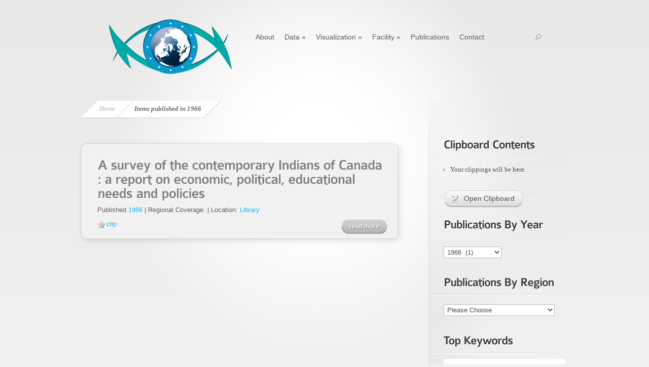

--- FILE ---
content_type: text/html; charset=UTF-8
request_url: https://circhob.ichr.ca/item-year/1966/
body_size: 12169
content:
<!--  -->
<!DOCTYPE html PUBLIC "-//W3C//DTD XHTML 1.0 Transitional//EN" "http://www.w3.org/TR/xhtml1/DTD/xhtml1-transitional.dtd">
<html xmlns="http://www.w3.org/1999/xhtml" lang="en-US">
<head profile="http://gmpg.org/xfn/11">
<meta name="google-site-verification" content="KsC6Qa3L7SKQRlzOupwXLLWcAdA0bLkkS3J4Kj6eZh8" />
<meta http-equiv="Content-Type" content="text/html; charset=UTF-8" />
<title>  Year  1966 | Circumpolar Health Observatory</title>

<link rel="stylesheet" href="https://circhob.ichr.ca/wp-content/themes/Nova/style.css" type="text/css" media="screen" />
<link rel="alternate" type="application/rss+xml" title="Circumpolar Health Observatory RSS Feed" href="https://circhob.ichr.ca/feed/" />
<link rel="alternate" type="application/atom+xml" title="Circumpolar Health Observatory Atom Feed" href="https://circhob.ichr.ca/feed/atom/" />
<link rel="pingback" href="https://circhob.ichr.ca/xmlrpc.php" />

<!--[if lt IE 7]>
	<link rel="stylesheet" type="text/css" href="https://circhob.ichr.ca/wp-content/themes/Nova/css/ie6style.css" />
	<script type="text/javascript" src="https://circhob.ichr.ca/wp-content/themes/Nova/js/DD_belatedPNG_0.0.8a-min.js"></script>
	<script type="text/javascript">DD_belatedPNG.fix('img#logo, span.menu_arrow, a#search img, #searchform, .featured-img span.overlay, #featured .video-slide, #featured a.join-today, div#controllers a, a.readmore span, #breadcrumbs-left, #breadcrumbs-right, #breadcrumbs-content, .span.overlay2, span.overlay, a.zoom-icon, a.more-icon');</script>
<![endif]-->
<!--[if IE 7]>
	<link rel="stylesheet" type="text/css" href="https://circhob.ichr.ca/wp-content/themes/Nova/css/ie7style.css" />
<![endif]-->
<!--[if IE 8]>
	<link rel="stylesheet" type="text/css" href="https://circhob.ichr.ca/wp-content/themes/Nova/css/ie8style.css" />
<![endif]-->

<script type="text/javascript">
	document.documentElement.className = 'js';
</script>

<meta name='robots' content='max-image-preview:large' />
<link rel='dns-prefetch' href='//ajax.googleapis.com' />
<link rel='dns-prefetch' href='//s.w.org' />
<link rel="alternate" type="application/rss+xml" title="Circumpolar Health Observatory &raquo; 1966 Year Feed" href="https://circhob.ichr.ca/item-year/1966/feed/" />
<script type="text/javascript">
window._wpemojiSettings = {"baseUrl":"https:\/\/s.w.org\/images\/core\/emoji\/13.1.0\/72x72\/","ext":".png","svgUrl":"https:\/\/s.w.org\/images\/core\/emoji\/13.1.0\/svg\/","svgExt":".svg","source":{"concatemoji":"https:\/\/circhob.ichr.ca\/wp-includes\/js\/wp-emoji-release.min.js?ver=5.9.10"}};
/*! This file is auto-generated */
!function(e,a,t){var n,r,o,i=a.createElement("canvas"),p=i.getContext&&i.getContext("2d");function s(e,t){var a=String.fromCharCode;p.clearRect(0,0,i.width,i.height),p.fillText(a.apply(this,e),0,0);e=i.toDataURL();return p.clearRect(0,0,i.width,i.height),p.fillText(a.apply(this,t),0,0),e===i.toDataURL()}function c(e){var t=a.createElement("script");t.src=e,t.defer=t.type="text/javascript",a.getElementsByTagName("head")[0].appendChild(t)}for(o=Array("flag","emoji"),t.supports={everything:!0,everythingExceptFlag:!0},r=0;r<o.length;r++)t.supports[o[r]]=function(e){if(!p||!p.fillText)return!1;switch(p.textBaseline="top",p.font="600 32px Arial",e){case"flag":return s([127987,65039,8205,9895,65039],[127987,65039,8203,9895,65039])?!1:!s([55356,56826,55356,56819],[55356,56826,8203,55356,56819])&&!s([55356,57332,56128,56423,56128,56418,56128,56421,56128,56430,56128,56423,56128,56447],[55356,57332,8203,56128,56423,8203,56128,56418,8203,56128,56421,8203,56128,56430,8203,56128,56423,8203,56128,56447]);case"emoji":return!s([10084,65039,8205,55357,56613],[10084,65039,8203,55357,56613])}return!1}(o[r]),t.supports.everything=t.supports.everything&&t.supports[o[r]],"flag"!==o[r]&&(t.supports.everythingExceptFlag=t.supports.everythingExceptFlag&&t.supports[o[r]]);t.supports.everythingExceptFlag=t.supports.everythingExceptFlag&&!t.supports.flag,t.DOMReady=!1,t.readyCallback=function(){t.DOMReady=!0},t.supports.everything||(n=function(){t.readyCallback()},a.addEventListener?(a.addEventListener("DOMContentLoaded",n,!1),e.addEventListener("load",n,!1)):(e.attachEvent("onload",n),a.attachEvent("onreadystatechange",function(){"complete"===a.readyState&&t.readyCallback()})),(n=t.source||{}).concatemoji?c(n.concatemoji):n.wpemoji&&n.twemoji&&(c(n.twemoji),c(n.wpemoji)))}(window,document,window._wpemojiSettings);
</script>
<meta content="Nova v.1.2" name="generator"/><style type="text/css">
img.wp-smiley,
img.emoji {
	display: inline !important;
	border: none !important;
	box-shadow: none !important;
	height: 1em !important;
	width: 1em !important;
	margin: 0 0.07em !important;
	vertical-align: -0.1em !important;
	background: none !important;
	padding: 0 !important;
}
</style>
	<link media="screen" type="text/css" href="https://circhob.ichr.ca/wp-content/themes/Nova/epanel/page_templates/js/fancybox/jquery.fancybox-1.2.6.css" rel="stylesheet" />
<link media="screen" type="text/css" href="https://circhob.ichr.ca/wp-content/themes/Nova/epanel/page_templates/page_templates.css" rel="stylesheet" />
	<style type="text/css">
	.wp-pagenavi{float:left !important; }
	</style>
  <link rel='stylesheet' id='rounded-tag-cloud-css'  href='https://circhob.ichr.ca/wp-content/plugins/rounded-tag-cloud/style.css?ver=1.0' type='text/css' media='all' />
<link rel='stylesheet' id='wp-block-library-css'  href='https://circhob.ichr.ca/wp-includes/css/dist/block-library/style.min.css?ver=5.9.10' type='text/css' media='all' />
<style id='global-styles-inline-css' type='text/css'>
body{--wp--preset--color--black: #000000;--wp--preset--color--cyan-bluish-gray: #abb8c3;--wp--preset--color--white: #ffffff;--wp--preset--color--pale-pink: #f78da7;--wp--preset--color--vivid-red: #cf2e2e;--wp--preset--color--luminous-vivid-orange: #ff6900;--wp--preset--color--luminous-vivid-amber: #fcb900;--wp--preset--color--light-green-cyan: #7bdcb5;--wp--preset--color--vivid-green-cyan: #00d084;--wp--preset--color--pale-cyan-blue: #8ed1fc;--wp--preset--color--vivid-cyan-blue: #0693e3;--wp--preset--color--vivid-purple: #9b51e0;--wp--preset--gradient--vivid-cyan-blue-to-vivid-purple: linear-gradient(135deg,rgba(6,147,227,1) 0%,rgb(155,81,224) 100%);--wp--preset--gradient--light-green-cyan-to-vivid-green-cyan: linear-gradient(135deg,rgb(122,220,180) 0%,rgb(0,208,130) 100%);--wp--preset--gradient--luminous-vivid-amber-to-luminous-vivid-orange: linear-gradient(135deg,rgba(252,185,0,1) 0%,rgba(255,105,0,1) 100%);--wp--preset--gradient--luminous-vivid-orange-to-vivid-red: linear-gradient(135deg,rgba(255,105,0,1) 0%,rgb(207,46,46) 100%);--wp--preset--gradient--very-light-gray-to-cyan-bluish-gray: linear-gradient(135deg,rgb(238,238,238) 0%,rgb(169,184,195) 100%);--wp--preset--gradient--cool-to-warm-spectrum: linear-gradient(135deg,rgb(74,234,220) 0%,rgb(151,120,209) 20%,rgb(207,42,186) 40%,rgb(238,44,130) 60%,rgb(251,105,98) 80%,rgb(254,248,76) 100%);--wp--preset--gradient--blush-light-purple: linear-gradient(135deg,rgb(255,206,236) 0%,rgb(152,150,240) 100%);--wp--preset--gradient--blush-bordeaux: linear-gradient(135deg,rgb(254,205,165) 0%,rgb(254,45,45) 50%,rgb(107,0,62) 100%);--wp--preset--gradient--luminous-dusk: linear-gradient(135deg,rgb(255,203,112) 0%,rgb(199,81,192) 50%,rgb(65,88,208) 100%);--wp--preset--gradient--pale-ocean: linear-gradient(135deg,rgb(255,245,203) 0%,rgb(182,227,212) 50%,rgb(51,167,181) 100%);--wp--preset--gradient--electric-grass: linear-gradient(135deg,rgb(202,248,128) 0%,rgb(113,206,126) 100%);--wp--preset--gradient--midnight: linear-gradient(135deg,rgb(2,3,129) 0%,rgb(40,116,252) 100%);--wp--preset--duotone--dark-grayscale: url('#wp-duotone-dark-grayscale');--wp--preset--duotone--grayscale: url('#wp-duotone-grayscale');--wp--preset--duotone--purple-yellow: url('#wp-duotone-purple-yellow');--wp--preset--duotone--blue-red: url('#wp-duotone-blue-red');--wp--preset--duotone--midnight: url('#wp-duotone-midnight');--wp--preset--duotone--magenta-yellow: url('#wp-duotone-magenta-yellow');--wp--preset--duotone--purple-green: url('#wp-duotone-purple-green');--wp--preset--duotone--blue-orange: url('#wp-duotone-blue-orange');--wp--preset--font-size--small: 13px;--wp--preset--font-size--medium: 20px;--wp--preset--font-size--large: 36px;--wp--preset--font-size--x-large: 42px;}.has-black-color{color: var(--wp--preset--color--black) !important;}.has-cyan-bluish-gray-color{color: var(--wp--preset--color--cyan-bluish-gray) !important;}.has-white-color{color: var(--wp--preset--color--white) !important;}.has-pale-pink-color{color: var(--wp--preset--color--pale-pink) !important;}.has-vivid-red-color{color: var(--wp--preset--color--vivid-red) !important;}.has-luminous-vivid-orange-color{color: var(--wp--preset--color--luminous-vivid-orange) !important;}.has-luminous-vivid-amber-color{color: var(--wp--preset--color--luminous-vivid-amber) !important;}.has-light-green-cyan-color{color: var(--wp--preset--color--light-green-cyan) !important;}.has-vivid-green-cyan-color{color: var(--wp--preset--color--vivid-green-cyan) !important;}.has-pale-cyan-blue-color{color: var(--wp--preset--color--pale-cyan-blue) !important;}.has-vivid-cyan-blue-color{color: var(--wp--preset--color--vivid-cyan-blue) !important;}.has-vivid-purple-color{color: var(--wp--preset--color--vivid-purple) !important;}.has-black-background-color{background-color: var(--wp--preset--color--black) !important;}.has-cyan-bluish-gray-background-color{background-color: var(--wp--preset--color--cyan-bluish-gray) !important;}.has-white-background-color{background-color: var(--wp--preset--color--white) !important;}.has-pale-pink-background-color{background-color: var(--wp--preset--color--pale-pink) !important;}.has-vivid-red-background-color{background-color: var(--wp--preset--color--vivid-red) !important;}.has-luminous-vivid-orange-background-color{background-color: var(--wp--preset--color--luminous-vivid-orange) !important;}.has-luminous-vivid-amber-background-color{background-color: var(--wp--preset--color--luminous-vivid-amber) !important;}.has-light-green-cyan-background-color{background-color: var(--wp--preset--color--light-green-cyan) !important;}.has-vivid-green-cyan-background-color{background-color: var(--wp--preset--color--vivid-green-cyan) !important;}.has-pale-cyan-blue-background-color{background-color: var(--wp--preset--color--pale-cyan-blue) !important;}.has-vivid-cyan-blue-background-color{background-color: var(--wp--preset--color--vivid-cyan-blue) !important;}.has-vivid-purple-background-color{background-color: var(--wp--preset--color--vivid-purple) !important;}.has-black-border-color{border-color: var(--wp--preset--color--black) !important;}.has-cyan-bluish-gray-border-color{border-color: var(--wp--preset--color--cyan-bluish-gray) !important;}.has-white-border-color{border-color: var(--wp--preset--color--white) !important;}.has-pale-pink-border-color{border-color: var(--wp--preset--color--pale-pink) !important;}.has-vivid-red-border-color{border-color: var(--wp--preset--color--vivid-red) !important;}.has-luminous-vivid-orange-border-color{border-color: var(--wp--preset--color--luminous-vivid-orange) !important;}.has-luminous-vivid-amber-border-color{border-color: var(--wp--preset--color--luminous-vivid-amber) !important;}.has-light-green-cyan-border-color{border-color: var(--wp--preset--color--light-green-cyan) !important;}.has-vivid-green-cyan-border-color{border-color: var(--wp--preset--color--vivid-green-cyan) !important;}.has-pale-cyan-blue-border-color{border-color: var(--wp--preset--color--pale-cyan-blue) !important;}.has-vivid-cyan-blue-border-color{border-color: var(--wp--preset--color--vivid-cyan-blue) !important;}.has-vivid-purple-border-color{border-color: var(--wp--preset--color--vivid-purple) !important;}.has-vivid-cyan-blue-to-vivid-purple-gradient-background{background: var(--wp--preset--gradient--vivid-cyan-blue-to-vivid-purple) !important;}.has-light-green-cyan-to-vivid-green-cyan-gradient-background{background: var(--wp--preset--gradient--light-green-cyan-to-vivid-green-cyan) !important;}.has-luminous-vivid-amber-to-luminous-vivid-orange-gradient-background{background: var(--wp--preset--gradient--luminous-vivid-amber-to-luminous-vivid-orange) !important;}.has-luminous-vivid-orange-to-vivid-red-gradient-background{background: var(--wp--preset--gradient--luminous-vivid-orange-to-vivid-red) !important;}.has-very-light-gray-to-cyan-bluish-gray-gradient-background{background: var(--wp--preset--gradient--very-light-gray-to-cyan-bluish-gray) !important;}.has-cool-to-warm-spectrum-gradient-background{background: var(--wp--preset--gradient--cool-to-warm-spectrum) !important;}.has-blush-light-purple-gradient-background{background: var(--wp--preset--gradient--blush-light-purple) !important;}.has-blush-bordeaux-gradient-background{background: var(--wp--preset--gradient--blush-bordeaux) !important;}.has-luminous-dusk-gradient-background{background: var(--wp--preset--gradient--luminous-dusk) !important;}.has-pale-ocean-gradient-background{background: var(--wp--preset--gradient--pale-ocean) !important;}.has-electric-grass-gradient-background{background: var(--wp--preset--gradient--electric-grass) !important;}.has-midnight-gradient-background{background: var(--wp--preset--gradient--midnight) !important;}.has-small-font-size{font-size: var(--wp--preset--font-size--small) !important;}.has-medium-font-size{font-size: var(--wp--preset--font-size--medium) !important;}.has-large-font-size{font-size: var(--wp--preset--font-size--large) !important;}.has-x-large-font-size{font-size: var(--wp--preset--font-size--x-large) !important;}
</style>
<link rel='stylesheet' id='shortcodesStyleSheets-css'  href='https://circhob.ichr.ca/wp-content/themes/Nova/epanel/shortcodes/shortcodes.css?ver=5.9.10' type='text/css' media='all' />
<link rel='stylesheet' id='wp-pagenavi-style-css'  href='https://circhob.ichr.ca/wp-content/plugins/wp-pagenavi-style/css/css3_black.css?ver=1.0' type='text/css' media='all' />
<link type="text/css" rel="stylesheet" href="https://circhob.ichr.ca/wp-content/plugins/wp-favorite-posts/wpfp.css" />
<script type='text/javascript' src='https://ajax.googleapis.com/ajax/libs/swfobject/2.2/swfobject.js?ver=2.2' id='swfobject-js'></script>
<script type='text/javascript' src='https://circhob.ichr.ca/wp-content/plugins/enable-jquery-migrate-helper/js/jquery/jquery-1.12.4-wp.js?ver=1.12.4-wp' id='jquery-core-js'></script>
<script type='text/javascript' src='https://circhob.ichr.ca/wp-content/plugins/enable-jquery-migrate-helper/js/jquery-migrate/jquery-migrate-1.4.1-wp.js?ver=1.4.1-wp' id='jquery-migrate-js'></script>
<script type='text/javascript' src='https://circhob.ichr.ca/wp-content/plugins/wp-favorite-posts/wpfp.js?ver=5.9.10' id='wp-favroite-posts-js'></script>

<script type="text/javascript" charset="utf-8">
	(function(){
		try {
			// Disabling SWFObject's Autohide feature
			if (typeof swfobject.switchOffAutoHideShow === "function") {
				swfobject.switchOffAutoHideShow();
			}
		} catch(e) {}
	})();
</script>
<link rel="https://api.w.org/" href="https://circhob.ichr.ca/wp-json/" /><link rel="EditURI" type="application/rsd+xml" title="RSD" href="https://circhob.ichr.ca/xmlrpc.php?rsd" />
<link rel="wlwmanifest" type="application/wlwmanifest+xml" href="https://circhob.ichr.ca/wp-includes/wlwmanifest.xml" /> 
<meta name="generator" content="WordPress 5.9.10" />
<link rel="stylesheet" href="https://circhob.ichr.ca/wp-content/plugins/multi-column-taxonomy-list/css/multi-column-taxonomy-link.css" type="text/css" />
	<style type="text/css">
	 .wp-pagenavi
	{
		font-size:12px !important;
	}
	</style>
	
</head>
<body class="archive tax-item-year term-333 chrome">
	<div id="center-highlight">
		<div id="header">
			<div class="container clearfix">
								<a href="https://circhob.ichr.ca">
										<img src="https://circhob.ichr.ca/wp-content/uploads/2011/01/logo1.png" alt="Nova Logo" id="logo"/>
				</a>
				
				<ul id="top-menu" class="nav"><li id="menu-item-30" class="menu-item menu-item-type-post_type menu-item-object-page menu-item-30"><a href="https://circhob.ichr.ca/about/">About</a></li>
<li id="menu-item-1081" class="menu-item menu-item-type-custom menu-item-object-custom menu-item-has-children menu-item-1081"><a href="#">Data</a>
<ul class="sub-menu">
	<li id="menu-item-27" class="menu-item menu-item-type-post_type menu-item-object-page menu-item-27"><a href="https://circhob.ichr.ca/datasets/">Datasets</a></li>
	<li id="menu-item-28" class="menu-item menu-item-type-post_type menu-item-object-page menu-item-28"><a href="https://circhob.ichr.ca/coverage-area/">Coverage Area</a></li>
	<li id="menu-item-29" class="menu-item menu-item-type-post_type menu-item-object-page menu-item-29"><a href="https://circhob.ichr.ca/datascope/">Data Scope</a></li>
	<li id="menu-item-25" class="menu-item menu-item-type-post_type menu-item-object-page menu-item-25"><a href="https://circhob.ichr.ca/sources/">Sources</a></li>
</ul>
</li>
<li id="menu-item-1077" class="menu-item menu-item-type-custom menu-item-object-custom menu-item-has-children menu-item-1077"><a href="#">Visualization</a>
<ul class="sub-menu">
	<li id="menu-item-1076" class="menu-item menu-item-type-post_type menu-item-object-page menu-item-1076"><a href="https://circhob.ichr.ca/visualizer-overview/">Visualizer Overview</a></li>
	<li id="menu-item-1026" class="menu-item menu-item-type-post_type menu-item-object-page menu-item-1026"><a href="https://circhob.ichr.ca/visualizer-i/">Visualizer Set I</a></li>
	<li id="menu-item-1025" class="menu-item menu-item-type-post_type menu-item-object-page menu-item-1025"><a href="https://circhob.ichr.ca/visualizer-ii/">Visualizer Set II</a></li>
	<li id="menu-item-1304" class="menu-item menu-item-type-post_type menu-item-object-page menu-item-1304"><a href="https://circhob.ichr.ca/visualizer-iii/">Visualizer Set III</a></li>
	<li id="menu-item-1070" class="menu-item menu-item-type-post_type menu-item-object-page menu-item-1070"><a href="https://circhob.ichr.ca/visualizer-help/">Visualizer Help</a></li>
	<li id="menu-item-1069" class="menu-item menu-item-type-post_type menu-item-object-page menu-item-1069"><a href="https://circhob.ichr.ca/about-statplanet/">About StatPlanet</a></li>
</ul>
</li>
<li id="menu-item-1078" class="menu-item menu-item-type-custom menu-item-object-custom menu-item-has-children menu-item-1078"><a href="#">Facility</a>
<ul class="sub-menu">
	<li id="menu-item-1028" class="menu-item menu-item-type-post_type menu-item-object-page menu-item-1028"><a href="https://circhob.ichr.ca/data-centre/">Data Centre</a></li>
	<li id="menu-item-948" class="menu-item menu-item-type-post_type menu-item-object-page menu-item-948"><a href="https://circhob.ichr.ca/research-library/">Research Library</a></li>
	<li id="menu-item-1119" class="menu-item menu-item-type-post_type menu-item-object-page menu-item-1119"><a href="https://circhob.ichr.ca/online-repository/">Online Repository</a></li>
	<li id="menu-item-1103" class="menu-item menu-item-type-post_type menu-item-object-page menu-item-1103"><a href="https://circhob.ichr.ca/health-news-statistics-wire/">Wire Service</a></li>
</ul>
</li>
<li id="menu-item-1120" class="menu-item menu-item-type-post_type menu-item-object-page menu-item-1120"><a href="https://circhob.ichr.ca/publications/">Publications</a></li>
<li id="menu-item-24" class="menu-item menu-item-type-post_type menu-item-object-page menu-item-24"><a href="https://circhob.ichr.ca/contact/">Contact</a></li>
</ul>								
				<div id="search-form">
					<a href="#" id="search"><img src="https://circhob.ichr.ca/wp-content/themes/Nova/images/search_btn.png" width="15" height="15" alt="Search" /></a>
					
					<form method="get" id="searchform" action="https://circhob.ichr.ca">
						<input type="text" value="search this site..." name="s" id="searchinput" />
					</form>
				</div> <!-- end #search-form -->
			</div> <!-- end .container -->
		</div> <!-- end #header -->
		
		
<div id="main-content">
	<div class="container clearfix">		
		<div id="entries-area">
			<div id="entries-area-inner">
				<div id="entries-area-content" class="clearfix">
					<div id="content-area">
						<div id="breadcrumbs">
	<div id="breadcrumbs-left"></div>
	<div id="breadcrumbs-content">
			
							<a href="https://circhob.ichr.ca">Home</a> <span class="raquo">&raquo;</span>
					
											Items published in 1966							
	</div> <!-- end #breadcrumbs-content -->
	<div id="breadcrumbs-right"></div>
</div> <!-- end #breadcrumbs -->

<div class="clear"></div>

 
	<p></p>
					
<!--						 -->						

													<div class="entry clearfix">
	
	<div class="et-box et-shadow">
		<div class="et-box-content">
			<h3 class="title"><a href="https://circhob.ichr.ca/item/asurveyofthecontemporaryindiansofcanadaareportoneconomicpoliticaleducationalneedsandpolicies/" title="Permanent Link to A survey of the contemporary Indians of Canada : a report on economic, political, educational needs and policies">A survey of the contemporary Indians of Canada : a report on economic, political, educational needs and policies</a></h3>

			<p>Published <a href="https://circhob.ichr.ca/item-year/1966/" rel="tag">1966</a> | Regional Coverage:  | Location: <a href="https://circhob.ichr.ca/item-location/library/" rel="tag">Library</a></p>

			<a class="readmore" href="https://circhob.ichr.ca/item/asurveyofthecontemporaryindiansofcanadaareportoneconomicpoliticaleducationalneedsandpolicies/"><span>read more</span></a>

			<p><span class='wpfp-span'><img src='https://circhob.ichr.ca/wp-content/plugins/wp-favorite-posts/img/star-grey.png' alt='Not Favorite' title='Not Favorite' class='wpfp-img' /><img src='https://circhob.ichr.ca/wp-content/plugins/wp-favorite-posts/img/loading.gif' alt='Loading' title='Loading' class='wpfp-hide wpfp-img' /><a class='wpfp-link' href='?wpfpaction=add&amp;postid=2239' title='clip' rel='nofollow'>clip</a></span></p>

		</div>

	</div>

</div> <!-- end .entry -->													<div class="clear"></div>			
																		</div> <!-- end #content-area -->
					
					<div id="sidebar">
	<div id="sidebar-bottom">
		<div id="sidebar-content">
			<div id="users-favorites" class="widget sidebar-block wpfp_users_favorites_widget_view"><h3 class="widgettitle">Clipboard Contents</h3><ul><li>Your clippings will be here.</li></ul></div> <!-- end .widget --><div id="text-3" class="widget sidebar-block widget_text">			<div class="textwidget"><div style="margin 10px auto;"><a href="/clipboard" class="icon-button paper-icon"><span class="et-icon"><span>Open Clipboard</span></span></a>
</div>
<h3 class="widgettitle">&nbsp;</h3></div>
		</div> <!-- end .widget --><div id="taxonomy-3" class="widget sidebar-block widget_taxonomy"><h3 class="widgettitle">Publications By Year</h3><select  name='item-year' id='widget-taxonomy-3-mfields_taxonomy_widget_dropdown_wrapper' class='postform' >
	<option value='-1'>Please Choose</option>
	<option class="level-0" value="https://circhob.ichr.ca/item-year/1928/">1928&nbsp;&nbsp;(1)</option>
	<option class="level-0" value="https://circhob.ichr.ca/item-year/1942/">1942&nbsp;&nbsp;(1)</option>
	<option class="level-0" value="https://circhob.ichr.ca/item-year/1945/">1945&nbsp;&nbsp;(1)</option>
	<option class="level-0" value="https://circhob.ichr.ca/item-year/1952/">1952&nbsp;&nbsp;(1)</option>
	<option class="level-0" value="https://circhob.ichr.ca/item-year/1964/">1964&nbsp;&nbsp;(4)</option>
	<option class="level-0" value="https://circhob.ichr.ca/item-year/1965/">1965&nbsp;&nbsp;(1)</option>
	<option selected="selected" class="level-0" value="https://circhob.ichr.ca/item-year/1966/">1966&nbsp;&nbsp;(1)</option>
	<option class="level-0" value="https://circhob.ichr.ca/item-year/1969/">1969&nbsp;&nbsp;(1)</option>
	<option class="level-0" value="https://circhob.ichr.ca/item-year/1970/">1970&nbsp;&nbsp;(5)</option>
	<option class="level-0" value="https://circhob.ichr.ca/item-year/1971/">1971&nbsp;&nbsp;(1)</option>
	<option class="level-0" value="https://circhob.ichr.ca/item-year/1972/">1972&nbsp;&nbsp;(2)</option>
	<option class="level-0" value="https://circhob.ichr.ca/item-year/1973/">1973&nbsp;&nbsp;(2)</option>
	<option class="level-0" value="https://circhob.ichr.ca/item-year/1974/">1974&nbsp;&nbsp;(3)</option>
	<option class="level-0" value="https://circhob.ichr.ca/item-year/1975/">1975&nbsp;&nbsp;(2)</option>
	<option class="level-0" value="https://circhob.ichr.ca/item-year/1976/">1976&nbsp;&nbsp;(1)</option>
	<option class="level-0" value="https://circhob.ichr.ca/item-year/1977/">1977&nbsp;&nbsp;(6)</option>
	<option class="level-0" value="https://circhob.ichr.ca/item-year/1978/">1978&nbsp;&nbsp;(2)</option>
	<option class="level-0" value="https://circhob.ichr.ca/item-year/1980/">1980&nbsp;&nbsp;(4)</option>
	<option class="level-0" value="https://circhob.ichr.ca/item-year/1981/">1981&nbsp;&nbsp;(3)</option>
	<option class="level-0" value="https://circhob.ichr.ca/item-year/1982/">1982&nbsp;&nbsp;(6)</option>
	<option class="level-0" value="https://circhob.ichr.ca/item-year/1983/">1983&nbsp;&nbsp;(4)</option>
	<option class="level-0" value="https://circhob.ichr.ca/item-year/1984/">1984&nbsp;&nbsp;(4)</option>
	<option class="level-0" value="https://circhob.ichr.ca/item-year/1985/">1985&nbsp;&nbsp;(5)</option>
	<option class="level-0" value="https://circhob.ichr.ca/item-year/1986/">1986&nbsp;&nbsp;(4)</option>
	<option class="level-0" value="https://circhob.ichr.ca/item-year/1987/">1987&nbsp;&nbsp;(11)</option>
	<option class="level-0" value="https://circhob.ichr.ca/item-year/1988/">1988&nbsp;&nbsp;(5)</option>
	<option class="level-0" value="https://circhob.ichr.ca/item-year/1989/">1989&nbsp;&nbsp;(7)</option>
	<option class="level-0" value="https://circhob.ichr.ca/item-year/1990/">1990&nbsp;&nbsp;(8)</option>
	<option class="level-0" value="https://circhob.ichr.ca/item-year/1991/">1991&nbsp;&nbsp;(9)</option>
	<option class="level-0" value="https://circhob.ichr.ca/item-year/1992/">1992&nbsp;&nbsp;(10)</option>
	<option class="level-0" value="https://circhob.ichr.ca/item-year/1993/">1993&nbsp;&nbsp;(8)</option>
	<option class="level-0" value="https://circhob.ichr.ca/item-year/1994/">1994&nbsp;&nbsp;(15)</option>
	<option class="level-0" value="https://circhob.ichr.ca/item-year/1995/">1995&nbsp;&nbsp;(5)</option>
	<option class="level-0" value="https://circhob.ichr.ca/item-year/1996/">1996&nbsp;&nbsp;(7)</option>
	<option class="level-0" value="https://circhob.ichr.ca/item-year/1997/">1997&nbsp;&nbsp;(7)</option>
	<option class="level-0" value="https://circhob.ichr.ca/item-year/1998/">1998&nbsp;&nbsp;(5)</option>
	<option class="level-0" value="https://circhob.ichr.ca/item-year/1999/">1999&nbsp;&nbsp;(7)</option>
	<option class="level-0" value="https://circhob.ichr.ca/item-year/2000/">2000&nbsp;&nbsp;(8)</option>
	<option class="level-0" value="https://circhob.ichr.ca/item-year/2001/">2001&nbsp;&nbsp;(18)</option>
	<option class="level-0" value="https://circhob.ichr.ca/item-year/2002/">2002&nbsp;&nbsp;(21)</option>
	<option class="level-0" value="https://circhob.ichr.ca/item-year/2003/">2003&nbsp;&nbsp;(19)</option>
	<option class="level-0" value="https://circhob.ichr.ca/item-year/2004/">2004&nbsp;&nbsp;(23)</option>
	<option class="level-0" value="https://circhob.ichr.ca/item-year/2005/">2005&nbsp;&nbsp;(23)</option>
	<option class="level-0" value="https://circhob.ichr.ca/item-year/2006/">2006&nbsp;&nbsp;(36)</option>
	<option class="level-0" value="https://circhob.ichr.ca/item-year/2007/">2007&nbsp;&nbsp;(33)</option>
	<option class="level-0" value="https://circhob.ichr.ca/item-year/2008/">2008&nbsp;&nbsp;(41)</option>
	<option class="level-0" value="https://circhob.ichr.ca/item-year/2009/">2009&nbsp;&nbsp;(52)</option>
	<option class="level-0" value="https://circhob.ichr.ca/item-year/2010/">2010&nbsp;&nbsp;(14)</option>
	<option class="level-0" value="https://circhob.ichr.ca/item-year/2011/">2011&nbsp;&nbsp;(4)</option>
	<option class="level-0" value="https://circhob.ichr.ca/item-year/2012/">2012&nbsp;&nbsp;(1)</option>
</select>
</div> <!-- end .widget --><div id="taxonomy-4" class="widget sidebar-block widget_taxonomy"><h3 class="widgettitle">Publications By Region</h3><select  name='item-region' id='widget-taxonomy-4-mfields_taxonomy_widget_dropdown_wrapper' class='postform' >
	<option value='-1'>Please Choose</option>
	<option class="level-0" value="https://circhob.ichr.ca/item-region/alaska/">Alaska&nbsp;&nbsp;(38)</option>
	<option class="level-0" value="https://circhob.ichr.ca/item-region/america/">America&nbsp;&nbsp;(4)</option>
	<option class="level-0" value="https://circhob.ichr.ca/item-region/americas/">Americas&nbsp;&nbsp;(2)</option>
	<option class="level-0" value="https://circhob.ichr.ca/item-region/antarctica/">Antarctica&nbsp;&nbsp;(2)</option>
	<option class="level-0" value="https://circhob.ichr.ca/item-region/arctic/">Arctic&nbsp;&nbsp;(21)</option>
	<option class="level-0" value="https://circhob.ichr.ca/item-region/asia/">Asia&nbsp;&nbsp;(1)</option>
	<option class="level-0" value="https://circhob.ichr.ca/item-region/australia/">Australia&nbsp;&nbsp;(2)</option>
	<option class="level-0" value="https://circhob.ichr.ca/item-region/baltic-region/">Baltic Region&nbsp;&nbsp;(1)</option>
	<option class="level-0" value="https://circhob.ichr.ca/item-region/baltic-sea/">Baltic Sea&nbsp;&nbsp;(1)</option>
	<option class="level-0" value="https://circhob.ichr.ca/item-region/british-columbia/">British Columbia&nbsp;&nbsp;(2)</option>
	<option class="level-0" value="https://circhob.ichr.ca/item-region/canada/">Canada&nbsp;&nbsp;(96)</option>
	<option class="level-0" value="https://circhob.ichr.ca/item-region/central-america/">Central America&nbsp;&nbsp;(1)</option>
	<option class="level-0" value="https://circhob.ichr.ca/item-region/central-america-west-indies/">Central America, West Indies&nbsp;&nbsp;(1)</option>
	<option class="level-0" value="https://circhob.ichr.ca/item-region/denmark/">Denmark&nbsp;&nbsp;(2)</option>
	<option class="level-0" value="https://circhob.ichr.ca/item-region/europe/">Europe&nbsp;&nbsp;(3)</option>
	<option class="level-0" value="https://circhob.ichr.ca/item-region/faroe-islands/">Faroe Islands&nbsp;&nbsp;(2)</option>
	<option class="level-0" value="https://circhob.ichr.ca/item-region/finland/">Finland&nbsp;&nbsp;(21)</option>
	<option class="level-0" value="https://circhob.ichr.ca/item-region/greenland/">Greenland&nbsp;&nbsp;(23)</option>
	<option class="level-0" value="https://circhob.ichr.ca/item-region/iceland/">Iceland&nbsp;&nbsp;(1)</option>
	<option class="level-0" value="https://circhob.ichr.ca/item-region/international/">International&nbsp;&nbsp;(9)</option>
	<option class="level-0" value="https://circhob.ichr.ca/item-region/latin-america/">Latin America&nbsp;&nbsp;(1)</option>
	<option class="level-0" value="https://circhob.ichr.ca/item-region/mexico/">Mexico&nbsp;&nbsp;(1)</option>
	<option class="level-0" value="https://circhob.ichr.ca/item-region/netherlands/">Netherlands&nbsp;&nbsp;(1)</option>
	<option class="level-0" value="https://circhob.ichr.ca/item-region/new-england/">New England&nbsp;&nbsp;(1)</option>
	<option class="level-0" value="https://circhob.ichr.ca/item-region/nordic-countries/">Nordic Countries&nbsp;&nbsp;(5)</option>
	<option class="level-0" value="https://circhob.ichr.ca/item-region/north/">North&nbsp;&nbsp;(1)</option>
	<option class="level-0" value="https://circhob.ichr.ca/item-region/north-america/">North America&nbsp;&nbsp;(20)</option>
	<option class="level-0" value="https://circhob.ichr.ca/item-region/northern-canada/">Northern Canada&nbsp;&nbsp;(12)</option>
	<option class="level-0" value="https://circhob.ichr.ca/item-region/northwest-territories/">Northwest Territories&nbsp;&nbsp;(16)</option>
	<option class="level-0" value="https://circhob.ichr.ca/item-region/norway/">Norway&nbsp;&nbsp;(14)</option>
	<option class="level-0" value="https://circhob.ichr.ca/item-region/nunavut/">Nunavut&nbsp;&nbsp;(15)</option>
	<option class="level-0" value="https://circhob.ichr.ca/item-region/ontario/">Ontario&nbsp;&nbsp;(1)</option>
	<option class="level-0" value="https://circhob.ichr.ca/item-region/ontario-quebec/">Ontario, Quebec&nbsp;&nbsp;(1)</option>
	<option class="level-0" value="https://circhob.ichr.ca/item-region/pacific-northwest/">Pacific Northwest&nbsp;&nbsp;(1)</option>
	<option class="level-0" value="https://circhob.ichr.ca/item-region/quebec/">Quebec&nbsp;&nbsp;(1)</option>
	<option class="level-0" value="https://circhob.ichr.ca/item-region/russia-alaska-siberia/">Russia, Alaska, Siberia&nbsp;&nbsp;(1)</option>
	<option class="level-0" value="https://circhob.ichr.ca/item-region/sami/">Sami&nbsp;&nbsp;(1)</option>
	<option class="level-0" value="https://circhob.ichr.ca/item-region/scotland/">Scotland&nbsp;&nbsp;(1)</option>
	<option class="level-0" value="https://circhob.ichr.ca/item-region/siberia/">Siberia&nbsp;&nbsp;(2)</option>
	<option class="level-0" value="https://circhob.ichr.ca/item-region/south-america/">South America&nbsp;&nbsp;(1)</option>
	<option class="level-0" value="https://circhob.ichr.ca/item-region/southeast-asia/">Southeast Asia&nbsp;&nbsp;(1)</option>
	<option class="level-0" value="https://circhob.ichr.ca/item-region/southwest/">Southwest&nbsp;&nbsp;(2)</option>
	<option class="level-0" value="https://circhob.ichr.ca/item-region/sweden/">Sweden&nbsp;&nbsp;(1)</option>
	<option class="level-0" value="https://circhob.ichr.ca/item-region/united-states/">United States&nbsp;&nbsp;(8)</option>
	<option class="level-0" value="https://circhob.ichr.ca/item-region/yukon/">Yukon&nbsp;&nbsp;(3)</option>
</select>
</div> <!-- end .widget --><div id="rounded-tag-cloud" class="widget sidebar-block rounded_tag_cloud_widget"><h3 class="widgettitle">Top Keywords</h3><div class="rtc-div"><a href="https://circhob.ichr.ca/tag/alaska/" class="tag-cloud-link tag-link-1084 tag-link-position-1" style="font-size: 6pt;">Alaska</a>
<a href="https://circhob.ichr.ca/tag/arctic/" class="tag-cloud-link tag-link-1092 tag-link-position-2" style="font-size: 6pt;">Arctic</a>
<a href="https://circhob.ichr.ca/tag/canada/" class="tag-cloud-link tag-link-1091 tag-link-position-3" style="font-size: 6pt;">Canada</a>
<a href="https://circhob.ichr.ca/tag/congresses/" class="tag-cloud-link tag-link-434 tag-link-position-4" style="font-size: 6pt;">Congresses</a>
<a href="https://circhob.ichr.ca/tag/epidemiology/" class="tag-cloud-link tag-link-259 tag-link-position-5" style="font-size: 6pt;">Epidemiology</a>
<a href="https://circhob.ichr.ca/tag/government-policy/" class="tag-cloud-link tag-link-127 tag-link-position-6" style="font-size: 6pt;">Government Policy</a>
<a href="https://circhob.ichr.ca/tag/greenland/" class="tag-cloud-link tag-link-1097 tag-link-position-7" style="font-size: 6pt;">Greenland</a>
<a href="https://circhob.ichr.ca/tag/health/" class="tag-cloud-link tag-link-131 tag-link-position-8" style="font-size: 6pt;">Health</a>
<a href="https://circhob.ichr.ca/tag/health-and-hygiene/" class="tag-cloud-link tag-link-116 tag-link-position-9" style="font-size: 6pt;">Health and Hygiene</a>
<a href="https://circhob.ichr.ca/tag/health-promotion/" class="tag-cloud-link tag-link-103 tag-link-position-10" style="font-size: 6pt;">Health Promotion</a>
<a href="https://circhob.ichr.ca/tag/health-status-indicators/" class="tag-cloud-link tag-link-128 tag-link-position-11" style="font-size: 6pt;">Health Status Indicators</a>
<a href="https://circhob.ichr.ca/tag/history/" class="tag-cloud-link tag-link-377 tag-link-position-12" style="font-size: 6pt;">History</a>
<a href="https://circhob.ichr.ca/tag/indigenous-peoples/" class="tag-cloud-link tag-link-1074 tag-link-position-13" style="font-size: 6pt;">Indigenous Peoples</a>
<a href="https://circhob.ichr.ca/tag/inuit/" class="tag-cloud-link tag-link-156 tag-link-position-14" style="font-size: 6pt;">Inuit</a>
<a href="https://circhob.ichr.ca/tag/medical-care/" class="tag-cloud-link tag-link-115 tag-link-position-15" style="font-size: 6pt;">Medical Care</a>
<a href="https://circhob.ichr.ca/tag/mortality/" class="tag-cloud-link tag-link-90 tag-link-position-16" style="font-size: 6pt;">Mortality</a>
<a href="https://circhob.ichr.ca/tag/north-america/" class="tag-cloud-link tag-link-1101 tag-link-position-17" style="font-size: 6pt;">North America</a>
<a href="https://circhob.ichr.ca/tag/northern/" class="tag-cloud-link tag-link-467 tag-link-position-18" style="font-size: 6pt;">Northern</a>
<a href="https://circhob.ichr.ca/tag/northwest-territories/" class="tag-cloud-link tag-link-1080 tag-link-position-19" style="font-size: 6pt;">Northwest Territories</a>
<a href="https://circhob.ichr.ca/tag/nunavut/" class="tag-cloud-link tag-link-1076 tag-link-position-20" style="font-size: 6pt;">Nunavut</a>
<a href="https://circhob.ichr.ca/tag/nutrition/" class="tag-cloud-link tag-link-105 tag-link-position-21" style="font-size: 6pt;">Nutrition</a>
<a href="https://circhob.ichr.ca/tag/polar-commission/" class="tag-cloud-link tag-link-151 tag-link-position-22" style="font-size: 6pt;">Polar Commission</a>
<a href="https://circhob.ichr.ca/tag/prevention/" class="tag-cloud-link tag-link-204 tag-link-position-23" style="font-size: 6pt;">Prevention</a>
<a href="https://circhob.ichr.ca/tag/public-health/" class="tag-cloud-link tag-link-96 tag-link-position-24" style="font-size: 6pt;">Public Health</a>
<a href="https://circhob.ichr.ca/tag/research/" class="tag-cloud-link tag-link-142 tag-link-position-25" style="font-size: 6pt;">Research</a>
<a href="https://circhob.ichr.ca/tag/service-delivery/" class="tag-cloud-link tag-link-300 tag-link-position-26" style="font-size: 6pt;">Service Delivery</a>
<a href="https://circhob.ichr.ca/tag/social-conditions/" class="tag-cloud-link tag-link-279 tag-link-position-27" style="font-size: 6pt;">Social Conditions</a>
<a href="https://circhob.ichr.ca/tag/statistics/" class="tag-cloud-link tag-link-79 tag-link-position-28" style="font-size: 6pt;">Statistics</a>
<a href="https://circhob.ichr.ca/tag/united-states/" class="tag-cloud-link tag-link-1082 tag-link-position-29" style="font-size: 6pt;">United States</a>
<a href="https://circhob.ichr.ca/tag/vital-statistics/" class="tag-cloud-link tag-link-91 tag-link-position-30" style="font-size: 6pt;">Vital Statistics</a></div></div> <!-- end .widget -->		</div> <!-- end #sidebar-content -->
	</div> <!-- end #sidebar-bottom -->
</div> <!-- end #sidebar -->				</div> <!-- end #entries-area-content -->
			</div> <!-- end #entries-area-inner -->
		</div> <!-- end #entries-area -->
	</div> <!-- end .container -->
</div> <!-- end #main-content -->
		
					<div id="footer-widgets">
				<div class="container">
					<div id="widgets-wrapper" class="clearfix">
						<div id="rss-3" class="widget sidebar-block widget_rss"><h3 class="widgettitle"><a class="rsswidget rss-widget-feed" href="http://ichr.ca/feed"><img class="rss-widget-icon" style="border:0" width="14" height="14" src="https://circhob.ichr.ca/wp-includes/images/rss.png" alt="RSS" loading="lazy" /></a> <a class="rsswidget rss-widget-title" href="https://www.ichr.ca">ICHR Feed</a></h3><ul><li><a class='rsswidget' href='https://www.ichr.ca/2026/01/project-grant-administrator/'>Job Opportunity: Project &amp; Grant Administrator (Open)</a></li><li><a class='rsswidget' href='https://www.ichr.ca/2025/12/participants-wanted-experiences-of-indigenous-patients-utilizing-the-emergency-department/'>Seeking Participants: Experiences of Indigenous Patients Utilizing the Emergency Department</a></li><li><a class='rsswidget' href='https://www.ichr.ca/2025/10/funding-opportunity-nt-neihr-community-project-fund/'>Funding Opportunity: NT NEIHR Community Project Fund</a></li><li><a class='rsswidget' href='https://www.ichr.ca/2025/07/nt-neihr-coordinator/'>NT NEIHR Job Opportunity: Project Coordinator (Closed)</a></li></ul></div> <!-- end .widget --><div id="rss-4" class="widget sidebar-block widget_rss"><h3 class="widgettitle"><a class="rsswidget rss-widget-feed" href="http://dl1.yukoncollege.yk.ca/agraham/xml/rss.xml"><img class="rss-widget-icon" style="border:0" width="14" height="14" src="https://circhob.ichr.ca/wp-includes/images/rss.png" alt="RSS" loading="lazy" /></a> <a class="rsswidget rss-widget-title" href="">Circumpolar News Feed</a></h3></div> <!-- end .widget --><div id="meta-3" class="widget sidebar-block widget_meta"><h3 class="widgettitle">Meta</h3>
		<ul>
						<li><a href="https://circhob.ichr.ca/wp-login.php">Log in</a></li>
			<li><a href="https://circhob.ichr.ca/feed/">Entries feed</a></li>
			<li><a href="https://circhob.ichr.ca/comments/feed/">Comments feed</a></li>

			<li><a href="https://wordpress.org/">WordPress.org</a></li>
		</ul>

		</div> <!-- end .widget -->					</div> <!-- end #widgets-wrapper -->
				</div> <!-- end .container -->
			</div> <!-- end #footer-widgets -->
				
		<div id="footer">
			<div class="container clearfix">
				
				<p class="copyright">
					<div style="float:right;">
					<a href="http://ichr.ca/" target="_blank"><img height="15" width="80" alt="ichr.ca" style="padding:5px 5px;" src="http://circumpolarhealth.org/shared/button-ichr.png"></a>
<a href="http://wordpress.org/" target="_blank"><img height="15" width="80" alt="wordpress.org" style="padding:5px 5px;" src="http://circumpolarhealth.org/shared/button-wordpress.png"></a>
<a href="http://elegantthemes.com/" target="_blank"><img height="15" width="80" alt="elegantthemes.com" style="padding:5px 5px;" src="http://circumpolarhealth.org/shared/button-elegantthemes.png"></a>
<a href="hhttp://www.hostpapa.ca/hostpapa-is-green/" target="_blank"><img height="15" width="80" alt="green hosting" style="padding:5px 5px;" src="http://circumpolarhealth.org/shared/button-greenhost.png"></a>
<a href="http://opensource.org/" target="_blank"><img height="15" width="80" alt="open source" style="padding:5px 5px;" src="http://circumpolarhealth.org/shared/button-opensource.png"></a>
					</div>

					&copy; 2010-2012 Circumpolar Health Observatory. All rights reserved.</p>
			</div> <!-- end .container -->	
		</div> <!-- end #footer -->	
	</div> <!-- end #center-highlight-->
	
		<script src="https://circhob.ichr.ca/wp-content/themes/Nova/js/cufon-yui.js" type="text/javascript"></script>
	<script src="https://circhob.ichr.ca/wp-content/themes/Nova/js/Colaborate-Thin_400-Colaborate-Medium_400.font.js" type="text/javascript"></script>
	<script type="text/javascript">
				Cufon.set('fontFamily', 'Colaborate-Thin');
		Cufon.replace('#featured h2.title, #featured .description p, #entries-area h4, #entries-area h5, #entries-area h6',{textShadow:'1px 1px 1px #fff'})('ul#main-tabs span, span.fn')('.tab-slide h3.title, #footer-widgets h3',{textShadow:'1px 1px 1px #fff'});
		
		Cufon.set('fontFamily', 'Colaborate-Medium');
		Cufon.replace('#featured h2.title span, #featured .description p span, #entries-area h1, #entries-area h2, #entries-area h3',{textShadow:'1px 1px 1px #fff'})('.tab-slide h3.title span',{textShadow:'1px 1px 1px #fff'});
	</script>
	
	<script type="text/javascript" src="https://circhob.ichr.ca/wp-content/themes/Nova/js/jquery.cycle.all.min.js"></script> 
	<script type="text/javascript" src="https://circhob.ichr.ca/wp-content/themes/Nova/js/jquery.easing.1.3.js"></script>	
	<script type="text/javascript" src="https://circhob.ichr.ca/wp-content/themes/Nova/js/superfish.js"></script>
			
	<script type="text/javascript">
	//<![CDATA[
		jQuery.noConflict();
		
		var sf = jQuery.fn.superfish,
			is_ie = jQuery.browser.msie;
		
		jQuery.fn.hideSuperfishUl = function(){
			var o = sf.op,
				not = (o.retainPath===true) ? o.$path : '';
			o.retainPath = false;
			var $ul = jQuery(['li.',o.hoverClass].join(''),this).add(this).not(not).removeClass(o.hoverClass)
					.find('>ul').animate({opacity:'hide',height:'hide'},200);
			o.onHide.call($ul);
			return this;
		}
		
		var $top_menu = jQuery('ul.nav');
				
		$top_menu.superfish({ 
			delay:       200,                            // one second delay on mouseout 
			animation:   {opacity:'show',height:'show'},  // fade-in and slide-down animation 
			speed:       200,                          // faster animation speed 
			autoArrows:  true,                           // disable generation of arrow mark-up 
			dropShadows: false,                            // disable drop shadows
			onBeforeShow: function() {
				if ( this.parent('li').css('background-image') === 'none' ) {
					if (!is_ie)
						this.parent('li').find('>a').fadeTo('fast',.5).siblings('span.menu_arrow').stop(true, true).animate( {opacity:'show', top:'-5px'}, 400);
					else 
						this.parent('li').find('>a').siblings('span.menu_arrow').stop(true, true).animate( {opacity:'show', top:'-5px'}, 400);
				}
			},
			onHide: function() {
				if (!is_ie)
					this.parent('li').find('>a').fadeTo('fast',1).siblings('span.menu_arrow').stop(true, true).animate( {opacity:'hide', top:'-15px'}, 400);
				else
					this.parent('li').find('>a').siblings('span.menu_arrow').stop(true, true).animate( {opacity:'hide', top:'-15px'}, 400);
			}
		});
				
		$top_menu.find('> li > ul').parent('li').addClass('sf-ul');
		
		$top_menu.find('> li').each(function(index,domEle) {
			$li = jQuery(domEle);
			if ($li.css('background-image') === 'none')
				$li.append('<span class="menu_arrow"></span>');
		}).find('> ul').prepend('<span class="menu_top_arrow"><span>');
		
		var menu_arrow = 'span.menu_arrow';
				
		$top_menu.find('>li:not(.sf-ul) > a').hover(function(){
			if ( jQuery(this).parent('li').css('background-image') === 'none' ) {
				if (!is_ie) 
					jQuery(this).fadeTo('fast',.5).siblings('span.menu_arrow').stop(true, true).animate( {opacity:'show', top:'-5px'}, 400);
				else
					jQuery(this).siblings('span.menu_arrow').stop(true, true).animate( {opacity:'show', top:'-5px'}, 400);
			}
		},function(){
			if (!is_ie) 
				jQuery(this).fadeTo('fast',1).siblings('span.menu_arrow').stop(true, true).animate( {opacity:'hide', top:'-15px'}, 400);
			else
				jQuery(this).siblings('span.menu_arrow').stop(true, true).animate( {opacity:'hide', top:'-15px'}, 400);
		});
		
		if (!is_ie) {
			$top_menu.find('li ul a').hover(function(){
				jQuery(this).fadeTo('fast',.5);
			},function(){
				jQuery(this).fadeTo('fast',1);
			});
		}
		
		var $searchform = jQuery('#searchform');
		
		jQuery('#header a#search').toggle(
			function () { $searchform.animate( {opacity:'toggle', left:'-220px'}, 500); },
			function () { $searchform.animate( {opacity:'toggle', left:'-230px'}, 500); }
		);
		
		et_search_bar();
		
		var $featured_content = jQuery('#featured_content'),
			$service_tabs = jQuery('#services'),
			$home_tabs = jQuery("ul#main-tabs");
		
		if ($featured_content.length) {
			$featured_content.cycle({
				timeout: 7000,			
				speed: 500,
				cleartypeNoBg: true,
				cleartype: true, 
				pager: 'div#controllers',
				fx: 'fade',
				pause: 1});
		}
		
		et_service_tabs($service_tabs);		
			
		var $footer_widget = jQuery("#footer-widgets .widget");
		
		if (!($footer_widget.length == 0)) {
			$footer_widget.each(function (index, domEle) {
				// domEle == this
				if ((index+1)%4 == 0) jQuery(domEle).addClass("last").after("<div class='clear'></div>");
			});
		}
		
		<!---- Search Bar Improvements ---->
		function et_search_bar(){
			var $searchform = jQuery('#header div#search-form'),
				$searchinput = $searchform.find("input#searchinput"),
				searchvalue = $searchinput.val();
				
			$searchinput.focus(function(){
				if (jQuery(this).val() === searchvalue) jQuery(this).val("");
			}).blur(function(){
				if (jQuery(this).val() === "") jQuery(this).val(searchvalue);
			});
		};		
		
		<!---- Service Tabs ---->
		function et_service_tabs($service_tabs){
			var active_tabstate = 'ui-state-active',
			active_tab = 0,
			$service_div = $service_tabs.find('>div').hide(),
			$service_li = $service_tabs.find('>ul>li');
		
			$service_div.filter(':first').show();
			$service_li.filter(':first').addClass(active_tabstate);
					
			$service_li.find('a').click(function(){
				var $a = jQuery(this),
					next_tab = $a.parent('li').prevAll().length,
					next_tab_height = $service_tabs.find('>div').eq(next_tab).outerHeight();
				
				if ( next_tab != active_tab ) {
					$service_tabs.css({height:next_tab_height});
					$service_div.filter(':visible')
						.animate( {opacity: 'hide'},500, function(){
							jQuery(this).parent().find('>div').eq(next_tab).animate( {opacity: 'show'},500 );
						} )
						//.end()
						//.eq(next_tab)
						//.animate( {opacity: 'show'},500 )
						;
					$service_li.removeClass(active_tabstate).filter(':eq('+next_tab+')').addClass(active_tabstate);
					active_tab = next_tab;
				}
				
				return false;
			}).hover(function(){
				if ( !jQuery(this).parent('li').hasClass(active_tabstate) && !is_ie ) jQuery(this).fadeTo('slow',.7);
			}, function(){
				if (!is_ie) jQuery(this).fadeTo('slow',1);
			});
		}
		
		var maintabswidth = $home_tabs.width();
		var maintabsleft = Math.round((960 - maintabswidth) / 2);
		if ( maintabswidth < 960 ) $home_tabs.css('left',maintabsleft);
		
		jQuery('.js #featured .container').css('visibility','visible');
		jQuery('.js #featured').css('background','none');
		
				 
		window.setInterval( function() {Cufon.refresh('#main-tabs a');}, 100 ); 
		 
		Cufon.now();
	//]]>	
	</script>
		<script type='text/javascript'>
	/* <![CDATA[ */
	
	<!---- et_switcher plugin v2 ---->
	(function($)
	{
		$.fn.et_shortcodes_switcher = function(options)
		{
			var defaults =
			{
			   slides: '>div',
			   activeClass: 'active',
			   linksNav: '',
			   findParent: true, //use parent elements to define active states
			   lengthElement: 'li', //parent element, used only if findParent is set to true
			   useArrows: false,
			   arrowLeft: 'a#prev-arrow',
			   arrowRight: 'a#next-arrow',
			   auto: false,
			   autoSpeed: 5000,
			   slidePadding: '',
			   pauseOnHover: true,
			   fx: 'fade',
			   sliderType: ''
			};

			var options = $.extend(defaults, options);

			return this.each(function()
			{
								
				var slidesContainer = jQuery(this).parent().css('position','relative'),
					$slides = jQuery(this).css({'overflow':'hidden','position':'relative'}),
					$slide = $slides.find(options.slides).css({'opacity':'1','position':'absolute','top':'0px','left':'0px','display':'none'}),
					slidesNum = $slide.length,
					zIndex = slidesNum,
					currentPosition = 1,
					slideHeight = 0,
					$activeSlide,
					$nextSlide;
				
				if (options.fx === 'slide') {
					$slide.css({'opacity':'0','position':'absolute','top':'0px','left':'0px','display':'block'});
				} else {
					$slide.filter(':first').css({'display':'block'});
				}
				
				if (options.slidePadding != '') $slide.css('padding',options.slidePadding);
				
				$slide.each(function(){
					jQuery(this).css('z-index',zIndex).addClass('clearfix');
					if (options.fx === 'slide') zIndex--;
					
					slideH = jQuery(this).innerHeight();
					if (slideH > slideHeight) slideHeight = slideH;
				});
				$slides.css('height', slideHeight);
				$slides.css('width', $slides.width());
								
				var slideWidth = $slide.width(),
					slideOuterWidth = $slide.outerWidth();
				
				$slide.css('width',slideWidth);
				
				$slide.filter(':first').css('opacity','1');
				
				if (options.sliderType != '') {
					if (options.sliderType === 'images') {
						controllersHtml = '<div class="controllers-wrapper"><div class="controllers"><a href="#" class="left-arrow">Previous</a>';
						for ($i=1; $i<=slidesNum; $i++) {
							controllersHtml += '<a class="switch" href="#">'+$i+'</a>';
						}
						controllersHtml += '<a href="#" class="right-arrow">Next</a></div><div class="controllers-right"></div></div>';		
						$controllersWrap = jQuery(controllersHtml).prependTo($slides.parent());
					}
					
					var etimage_width = $slide.width();
		
					slidesContainer.css({'width':etimage_width});
					$slides.css({'width':etimage_width});
					
					if (options.sliderType === 'images') {
						slidesContainer.css({'height':$slide.height()});
						$slides.css({'height':$slide.height()});
						
						var controllers_width = $controllersWrap.width(),
						leftPosition = Math.round((etimage_width - controllers_width) / 2);
					
						$controllersWrap.css({left: leftPosition});
					}	
				}
				
				
				if (options.linksNav != '') {
					var linkSwitcher = jQuery(options.linksNav);
					
					var linkSwitcherTab = '';
					if (options.findParent) linkSwitcherTab = linkSwitcher.parent();
					else linkSwitcherTab = linkSwitcher;
					
					if (!linkSwitcherTab.filter('.active').length) linkSwitcherTab.filter(':first').addClass('active');
									
					linkSwitcher.click(function(){
						
						var targetElement;

						if (options.findParent) targetElement = jQuery(this).parent();
						else targetElement = jQuery(this);
						
						var orderNum = targetElement.prevAll(options.lengthElement).length+1;
						
						if (orderNum > currentPosition) gotoSlide(orderNum, 1);
						else gotoSlide(orderNum, -1); 
						
						return false;
					});
				}
				
				
				if (options.useArrows) {
					var $right_arrow = jQuery(options.arrowRight),
						$left_arrow = jQuery(options.arrowLeft);
										
					$right_arrow.click(function(){				
						if (currentPosition === slidesNum) 
							gotoSlide(1,1);
						else 
							gotoSlide(currentPosition+1),1;
						
						if (options.linksNav != '') changeTab();
												
						return false;
					});
					
					$left_arrow.click(function(){
						if (currentPosition === 1)
							gotoSlide(slidesNum,-1);
						else 
							gotoSlide(currentPosition-1,-1);
						
						if (options.linksNav != '') changeTab();
						
						return false;
					});
					
				}
				
								
				function changeTab(){
					if (linkSwitcherTab != '') { 
						linkSwitcherTab.siblings().removeClass('active');
						linkSwitcherTab.filter(':eq('+(currentPosition-1)+')').addClass('active');
					}
				}
				
				function gotoSlide(slideNumber,dir){
					if ($slide.filter(':animated').length) return;
				
					$slide.css('opacity','0');
																		
					$activeSlide = $slide.filter(':eq('+(currentPosition-1)+')').css('opacity','1');
									
					if (currentPosition === slideNumber) return;
									
					$nextSlide = $slide.filter(':eq('+(slideNumber-1)+')').css('opacity','1');
									
					if ((currentPosition > slideNumber || currentPosition === 1) && (dir === -1)) {
						if (options.fx === 'slide') slideBack(500);
						if (options.fx === 'fade') slideFade(500);
					} else {
						if (options.fx === 'slide') slideForward(500);
						if (options.fx === 'fade') slideFade(500);
					}
					
					currentPosition = $nextSlide.prevAll().length + 1;
					
					if (options.linksNav != '') changeTab();
					
					if (typeof interval != 'undefined' && options.auto) {
						clearInterval(interval);
						auto_rotate();
					}
										
					return false;
				}
				
				
				if (options.auto) {
					auto_rotate();
					var pauseSlider = false;
				}
				
				if (options.pauseOnHover) { 				
					slidesContainer.hover(function(){
						pauseSlider = true;
					},function(){
						pauseSlider = false;
					});
				}
				
				function auto_rotate(){
					
					interval = setInterval(function(){
						if (!pauseSlider) { 
							if (currentPosition === slidesNum) 
								gotoSlide(1,1);
							else 
								gotoSlide(currentPosition+1),1;
							
							if (options.linksNav != '') changeTab();
						}
					},options.autoSpeed);
					
				}
				
				function slideForward(speed){
					$nextSlide.css('left',slideOuterWidth+'px');
					$activeSlide.animate({left: '-'+slideOuterWidth},speed);
					$nextSlide.animate({left: 0},speed);
				}
				
				function slideBack(speed){
					$nextSlide.css('left','-'+slideOuterWidth+'px');
					$activeSlide.animate({left: slideOuterWidth},speed);
					$nextSlide.animate({left: 0},speed);
				}
				
				function slideFade(speed){					
					$activeSlide.css({zIndex: slidesNum}).fadeOut(700);
					$nextSlide.css({zIndex: (slidesNum+1)}).fadeIn(700);
				}
				
			});
		} 
	})(jQuery);
	<!---- end et_switcher plugin v2 ---->
	
	/////// Shortcodes Javascript ///////
		
		/// tooltip ///
		
		$et_tooltip = jQuery('.et-tooltip');
		
		$et_tooltip.hover(function(){
			jQuery(this).find('.et-tooltip-box').animate({ opacity: 'show', bottom: '25px' }, 300);
		},function(){
			jQuery(this).find('.et-tooltip-box').animate({ opacity: 'hide', bottom: '35px' }, 300);
		})
		
		
		/// learn more ///
		
		$et_learn_more = jQuery('.et-learn-more .heading-more');
		
		$et_learn_more.click(function(){
			if ( jQuery(this).hasClass('open') ) 
				jQuery(this).removeClass('open');
			else 
				jQuery(this).addClass('open');
				
			jQuery(this).parent('.et-learn-more').find('.learn-more-content').animate({ opacity: 'toggle', height: 'toggle' }, 300);
		});
	
	/* ]]> */
	</script>
<script type='text/javascript'>
/* <![CDATA[ */
function changeTaxonomy() {
	if ( 0 == this.options[this.selectedIndex].value ) {
		return;
	}
	if ( 0 == this.options[this.selectedIndex].value ) {
		return;
	}
	location.href = this.options[this.selectedIndex].value;
}
document.getElementById( "widget-taxonomy-3-mfields_taxonomy_widget_dropdown_wrapper" ).onchange = changeTaxonomy;
document.getElementById( "widget-taxonomy-4-mfields_taxonomy_widget_dropdown_wrapper" ).onchange = changeTaxonomy;
/* ]]> */
</script><script type='text/javascript' src='https://circhob.ichr.ca/wp-content/themes/Nova/epanel/page_templates/js/fancybox/jquery.fancybox-1.2.6.pack.js?ver=1.3.2' id='fancybox-js'></script>
<script type='text/javascript' src='https://circhob.ichr.ca/wp-content/themes/Nova/epanel/page_templates/js/et-ptemplates-frontend.js?ver=1.1' id='et-ptemplates-frontend-js'></script>
	

</body>
</html>

--- FILE ---
content_type: text/css; charset=utf-8
request_url: https://circhob.ichr.ca/wp-content/themes/Nova/style.css
body_size: 5784
content:
/*
Theme Name: Nova
Theme URI: http://www.elegantthemes.com/gallery/
Version: 1.2
Description: 2 Column theme from Elegant Themes
Author: Elegant Themes
Author URI: http://www.elegantthemes.com
*/


/*------------------------------------------------*/
/*-----------------[RESET]------------------------*/
/*------------------------------------------------*/

/* http://meyerweb.com/eric/tools/css/reset/ */
/* v1.0 | 20080212 */

html, body, div, span, applet, object, iframe,
h1, h2, h3, h4, h5, h6, p, blockquote, pre,
a, abbr, acronym, address, big, cite, code,
del, dfn, em, font, img, ins, kbd, q, s, samp,
small, strike, strong, sub, sup, tt, var,
b, u, i, center,
dl, dt, dd, ol, ul, li,
fieldset, form, label, legend { margin: 0; padding: 0; border: 0; outline: 0; font-size: 100%; vertical-align: baseline; background: transparent; }

body { line-height: 1; }
ol, ul { list-style: none; }
blockquote, q {	quotes: none; }

blockquote:before, blockquote:after,q:before, q:after { content: ''; content: none; }

/* remember to define focus styles! */
:focus { outline: 0; }

/* remember to highlight inserts somehow! */
ins { text-decoration: none; }
del { text-decoration: line-through; }

/* tables still need 'cellspacing="0"' in the markup */
table { border-collapse: collapse; border-spacing: 0; margin: 10px auto;}


/*------------------------------------------------*/
/*-----------------[BASIC STYLES]-----------------*/
/*------------------------------------------------*/

body { line-height: 18px; font-family: Helvetica, Arial, sans-serif; font-size: 13px; color: #444; text-shadow: 1px 1px 1px #ffffff; background: #eff0ef url(images/top-bg.png) repeat-x; min-width: 960px; }

a { text-decoration: none; color: #00b7f3; }
a:hover { text-decoration: underline; }
.clear { clear: both; }
.ui-tabs-hide { display: none; }
br.clear { margin: 0px; padding: 0px; }

h1, h2, h3, h4, h5, h6 { padding: 10px 0px; color: #808080; letter-spacing: -1px; line-height: 1em; font-weight: bold; }
h1 a, h2 a, h3 a, h4 a, h5 a, h6 a { color: #808080; }
h1 { font-size: 36px; }
h2 { font-size: 32px; }
h3 { font-size: 28px; }
h4 { font-size: 24px; }
h5 { font-size: 18px; }
h6 { font-size: 14px; }


.thin h2, .thin h3, .thin h4 { font-weight: normal; }

p { padding-bottom: 10px; line-height: 18px; }
strong { font-weight: bold; color: #1c1c1c; }
cite, em, i { font-style: italic; }
pre, code { font-family: 'Courier New', monospace; margin-bottom: 10px; }
ins { text-decoration: none; }
sup, sub { height: 0; line-height: 1; position: relative; vertical-align: baseline; }
sup { bottom: 0.8em; }
sub { top: 0.3em; }
dl { margin: 0 0 1.5em 0; }
dl dt { font-weight: bold; }
dd  { margin-left: 1.5em;}
blockquote  { margin: 1.5em; padding: 1em; color: #666666; background: #e6e6e6; font-style: italic; border: 1px solid #dcdcdc; }
	blockquote p { padding-bottom: 0px; }

input[type=text],input.text, input.title, textarea, select { background-color:#fff; border:1px solid #bbb; padding: 2px; color: #4e4e4e; }
input[type=text]:focus, input.text:focus, input.title:focus, textarea:focus, select:focus { border-color:#2D3940; color: #3e3e3e; }
input[type=text], input.text, input.title, textarea, select { margin:0.5em 0; }
textarea { padding: 4px; }

img#about-image { float: left; margin: 3px 8px 8px 0px; }

.clearfix:after { visibility: hidden; display: block; font-size: 0; content: " "; clear: both; height: 0; }
* html .clearfix             { zoom: 1; } /* IE6 */
*:first-child+html .clearfix { zoom: 1; } /* IE7 */

/*------------------------------------------------*/
/*---------------[MAIN LAYOUT INFO]---------------*/
/*------------------------------------------------*/

#center-highlight { background: url(images/center-highlight.png) no-repeat center top; }
	.container { text-align: left; margin: 0 auto; width: 960px; position: relative; }
	#header .container { width: 860px; padding-top: 37px; padding-bottom: 52px; }
	body#home #header .container { padding-bottom: 40px; }
		#logo { float: left; /*margin-top: 37px; */ margin-right: 29px; }
		ul#top-menu { margin-top: 23px; float: left;  z-index:1000;}
			#search { /*float: right;*/ margin-top: 33px; padding-left:5px; }
				div#search-form { position: relative; float: right; margin-top: 30px; }
				#searchform { background:url(images/search-form.png) no-repeat; height:49px; width:218px; position: absolute; top: -16px; left: -230px; display: none; }
					#searchinput { background: none; border: none; width: 170px; font-size: 12px; /*float: left;*/ color: #555555; margin-top: 14px; padding-left: 17px; padding-top: 0; }
	
	#main-area, #footer-widgets { background: #e9e8e8 url(images/main-area.png) repeat-x top left; border-bottom: 1px solid #cdcccc; }	
		ul#main-tabs { position: absolute; top:-102px; left: 0px; }
			ul#main-tabs li { float: left; /*padding: 47px 24px 18px 40px; height: 39px; width: 142px; */ }
			ul#main-tabs li.ui-state-active { background:url(images/active-tab2.png) 0px 6px no-repeat; border:0px; }
				ul#main-tabs li a { text-decoration: none; /* padding-right: 20px; */ display: block; padding: 47px 9px 18px; height: 39px; width: 188px; text-align: center; }
					ul#main-tabs strong { text-transform: uppercase; color: #555555; font-weight: bold; text-shadow: 1px 1px 1px #fff; font-size: 21px; letter-spacing: -1px; }
					ul#main-tabs span { color:#000000; display:block; font-size:18px; text-shadow:1px 1px 1px #fff; letter-spacing: -1px; /*width:130px;*/ line-height: 5px;}
		.tab-slide { padding-top: 46px; }
			.tab-slide h3.title { font-size: 48px; color: #555555; padding-bottom: 12px; }
			.thumbnail { display:block; float:left; padding:4px; position:relative; margin-right: 20px; margin-top: 4px; width: 164px; height: 186px; }
				.thumbnail span.overlay2 { background:url(images/box-overlay2.png) no-repeat;
display:block; height:186px; left:-2px; position:absolute; top:-1px; width:172px; }
			.thumbnail-item { display:block; padding:4px; position:relative; width: 89px; height: 114px; }
				.thumbnail-item span.overlay-item { background:url(images/box-overlay-item.png) no-repeat;
display:block; height:128px; left:-2px; position:absolute; top:-1px; width:97px; }


			.tab-slide .content-area { padding: 0 50px; }

			a.readmore { background:url(images/readmore.png) no-repeat right bottom; color:#ffffff; display:block; float:right; font-size:12px; height:29px; line-height:27px; padding-right:15px; text-shadow:1px 1px 1px rgba(0,0,0,0.4); font-weight: bold; margin-bottom: 25px; }
				a.readmore span { background:url(images/readmore.png) no-repeat;
display:block; height:29px; padding-left: 15px; }
			a.readmore:hover { color: #f6f6f6; }

	.gallery-area { margin-left: -33px; }
		.gallery-area .et_pt_item_image img.portfolio { background: #fff !important; border: 1px solid #d7d7d7 !important; padding: 3px !important; }
			.gallery-area .et_pt_item_image span.overlay { top: 4px !important; left: 4px !important; }
			.gallery-area .et_pt_gallery_entry { padding-bottom: 6px !important; }
					
	#entries-area { background: url(images/content-main-bg.png) repeat-y top right; }
		#entries-area-content { background: url(images/content-area-topbg.jpg) no-repeat top right; padding-bottom: 40px; }
		
			#content-area { float: left; width: 625px; margin-right: 60px; }
			
				.entry { margin-top: 40px; }
					.entry h2.title, .entry h1.title, h3#comments { font-size: 36px; margin-bottom: 4px; }
						.entry h2.title a, .entry h1.title, h3#comments { color: #555555; }
					.entry h2.title a:hover { color: #000; text-decoration: none; }
					.post-info { background: url(images/postinfo-bg.png) no-repeat; padding-top: 5px; margin-bottom: 10px; }
						.post-info p.post-meta { background: url(images/postinfo-bg.png) no-repeat bottom left; padding-bottom: 7px; color: #b6b6b6; font-style: italic; font-family: Georgia, serif; }
							p.post-meta a { color: #686868; }
							p.post-meta a:hover { color: #000; text-decoration: none; }
	
	#breadcrumbs { color: #686868; font-family: Georgia, serif; font-style: italic; font-weight: bold; }
		#breadcrumbs a, #breadcrumbs span.raquo { display: block; float: left; }
		#breadcrumbs a { color: #b6b6b6; font-weight: normal; }
			#breadcrumbs a:hover { color: #000; text-decoration: none; }
		#breadcrumbs span.raquo { background: url(images/breadcrumbs-separator.png) no-repeat; text-indent: -9999px; width: 34px; margin: 0 2px; }
		
		#breadcrumbs-left, #breadcrumbs-content, #breadcrumbs-right { float: left; height: 35px; }
		#breadcrumbs-left { background: url(images/breadcrumbs-left.png) no-repeat; width: 33px; }
		#breadcrumbs-content { background: url(images/breadcrumbs-bg.png) repeat-x; line-height: 32px; padding: 0 3px; }
		#breadcrumbs-right { background: url(images/breadcrumbs-right.png) no-repeat; width: 35px; }
		
	.fullwidth #entries-area, .fullwidth #entries-area-content { background: none; }
	.fullwidth #content-area { width: 960px; margin-right: 0px; }
	
	#home-blogstyle { margin-top: -72px; background: url("images/main-area.png") repeat-x scroll left top #E9E8E8; border-bottom: 1px solid #CDCCCC; padding-top: 2px; }
	#home-blogstyle #entries-area-content { background: none; }
	
	.et_pad { padding-top: 30px; }
	
	.entry ul, .comment-content ul { list-style-type: disc; padding: 10px 0px 10px 20px; }
		.entry ol, .comment-content ol { list-style-type: decimal; padding: 10px 0px 10px 20px; }
		.entry li { padding: 0px 0px 10px 0px; }
			.entry ul li ul, .entry ul li ol, .comment-content ul li ul, .comment-content ul li ol { padding: 2px 0px 2px 20px; }
			.entry ol li ul, .entry ol li ol, .comment-content ol li ul, .comment-content ol li ol  { padding: 2px 0px 2px 35px; }

		.et-tabs-control li { padding: 0px; }

			
/*------------------------------------------------*/
/*---------------[DROPDOWN MENU]------------------*/ 
/*------------------------------------------------*/

	ul#top-menu li { margin-left: 10px; display:block; height:29px; /*padding:0 12px 0 0;*/ float:left; position: relative; }
		ul#top-menu a { font-size: 14px; color: #555555; text-decoration: none; text-shadow: 1px 1px 1px #ffffff; display: block; line-height:27px; }
		
		ul#top-menu > li { padding:0 5px 0 0; }
			ul#top-menu > li > a { padding:0 0 0 5px; }
			
		ul#top-menu > li.current_page_item { background:url(images/menu-nav.png) no-repeat scroll right bottom transparent; padding:0 15px 0 0; }
			ul#top-menu > li.current_page_item > a { color: #ffffff; text-shadow: 1px 1px 1px rgba(0,0,0,0.4); background:url(images/menu-nav.png) no-repeat scroll 0 0 transparent; display:block; height:29px; line-height:27px; padding:0 0 0 15px; }
		
	ul.nav ul { width: 198px; background: #fff;  border: 1px solid #e8e8e8; top: 34px !important; box-shadow: 1px 1px 5px 0px rgba(0, 0, 0, 0.1); -moz-box-shadow:1px 1px 5px 0px rgba(0, 0, 0, 0.1); -webkit-box-shadow: 1x 1px 5px 0px rgba(0, 0, 0, 0.1); border-radius: 8px; -moz-border-radius: 8px; -webkit-border-radius: 8px; /*border-top-left-radius: 0px;-moz-border-radius-topleft: 0px; border-top-right-radius: 0px; -webkit-border-top-left-radius: 0px; -moz-border-radius-topright: 0px; -webkit-border-top-right-radius: 0px;*/ padding: 13px 0px 12px; z-index: 9999px; display: none; }
		ul.nav ul li { margin: 0px; padding: 6px 10px 6px 10px !important;  }
			ul.nav ul li a { line-height: 18px !important; width: 150px; background-color: #fff; }
			
			ul.nav li:hover ul ul, ul.nav li.sfHover ul ul { top: -16px !important; left: 183px !important; border-top-right-radius: 8px; -moz-border-radius-topright: 8px; -webkit-border-top-right-radius: 8px; }
			
	span.menu_arrow { display: block; width: 8px; height: 5px; background: url(images/menu-active-arrow.png) no-repeat; position: absolute; top: -15px; left: 37%; display: none; }
	
	span.menu_top_arrow { display: block; width: 19px; height: 10px; background: url(images/topmenu_arrow.png) no-repeat; position: absolute; top: -10px; left: 22px; }
			
/*------------------------------------------------*/
/*--------------[FEATURED SLIDER]-----------------*/
/*------------------------------------------------*/

#featured { margin-bottom: 125px; }				
	.featured-img { display:block; float:left; padding:4px; position:relative; }
		.featured-img span.overlay { background:url(images/box-overlay.png) no-repeat; display:block; height:292px; left:-1px; position:absolute; top:-1px; width:451px; }
	#featured .description { float: right; width: 466px; padding-top: 23px; }
		#featured h2.title { font-size: 60px; line-height: 50px; }
			#featured h2.title cufon { margin-bottom: -19px; }

			#featured h2.title a { text-decoration: none; color: #555; }
		#featured .description p { font-size: 24px; margin-top: 17px; }	
		#featured a.join-today { background:url(images/jointoday.png) no-repeat; display: block; width: 115px; height: 51px; margin-top: 5px; padding:14px 18px 0 42px; text-decoration:none; float: left; text-align: left; }
			#featured a.join-today strong { text-transform: uppercase; color: #fff; font-weight: bold; text-shadow: 1px 1px 1px rgba(0,0,0,0.3); font-size: 18px; letter-spacing: -1px; }
			#featured a.join-today span { color:#283d55; display:block; font-size:14px; text-shadow:1px 1px 1px rgba(255,255,255,0.3); letter-spacing: -1px; width:110px; font-size: 14px;}
	div#controllers { text-align: center; padding-top: 40px; }
		div#controllers a { background:url(images/controller1.png) no-repeat; display:block; height:15px; margin-right:4px; text-indent:-9999px; width:15px; display: inline-block }
			div#controllers a.activeSlide { background:url(images/controller2.png) no-repeat; }
			
#featured .description-left .featured-img { float: right; }
#featured .description-left .description { float: left; text-align: right; }
#featured .description-left a.join-today { float: right; }


#featured .description-center .description { float: none; text-align: center; width: 100%; }
#featured .description-center a.join-today { margin-left: 393px; }

#featured_content, #featured_content .slide { width: 960px; }

#featured .video-slide { background: url(images/box-overlay.png) no-repeat; padding: 6px 5px 16px; }

/*------------------------------------------------*/
/*-------------------[COMMENTS]-------------------*/
/*------------------------------------------------*/

div.avatar { position: relative; padding: 8px 0 0 8px; height: 66px; }
	div.avatar span.avatar-overlay { position: absolute; top: 1px; left: 1px; background: url(images/avatar-overlay.png) no-repeat; display: block; width: 69px; height: 74px; }

#comment-wrap { width: 650px; margin-top: 65px; }
	#comment-wrap div.authordata { width: 69px; margin-right: 18px; }
		.commentmetadata { font-style: italic; font-family: Georgia, serif; font-size: 12px; text-align: center; }
		.comment-wrap { float: left; width: 559px; background: #fff; border: 1px solid #d9d9d9; -moz-box-shadow: 1px 1px 0 0 #E9E9E9; -webkit-box-shadow: 1px 1px 0 0 #E9E9E9; box-shadow: 1px 1px 0 0 #E9E9E9; }
			.comment-wrap-inner { border: 1px solid #fff; background: url(images/comment-inner-bg.png) repeat-x bottom left; padding: 22px 13px 10px 26px; position: relative; }
				.comment-arrow { position: absolute; top: 24px; left: -12px; width: 11px; height: 20px; background: url(images/comment-arrow.png) no-repeat; }
			.comment-wrap, .comment-wrap-inner { -moz-border-radius: 10px; -webkit-border-radius: 10px; border-radius: 10px; }
	.comment-body { margin-bottom: 22px; }
	
	.reply-container { background:url(images/readmore.png) no-repeat right bottom; display:block; float:right; font-size:12px; height:29px; line-height:27px; padding-right:15px; text-shadow:1px 1px 1px rgba(0,0,0,0.4); font-weight: bold; }
		.reply-container a { background:url(images/readmore.png) no-repeat; display:block; height:29px; padding-left: 15px; color:#ffffff; }
	.reply-container a:hover { color: #f6f6f6; text-decoration: none; }
	span.fn, span.fn a { color: #555; font-size: 24px; }
	span.fn a:hover { color: #000; text-decoration: none; }
	
	.comment-content { padding-top: 9px; }
	
	.depth-2 .comment-wrap { width: 472px; }
	.depth-3 .comment-wrap { width: 385px; }
	.depth-4 .comment-wrap { width: 298px; }
	.depth-5 .comment-wrap { width: 211px; }
	
	.fullwidth #comment-wrap { width: 960px; }
	.fullwidth .comment-wrap { width: 871px; }
	.fullwidth .depth-2 .comment-wrap { width: 784px; }
	.fullwidth .depth-3 .comment-wrap { width: 697px; }
	.fullwidth .depth-4 .comment-wrap { width: 610px; }
	.fullwidth .depth-5 .comment-wrap { width: 523px; }
	
	.depth-1 ul { margin-left: 87px; }
	
	#commentform textarea#comment { width: 96%; }
	#commentform input[type=text] { width: 38%; }

	li.comment #respond textarea { width: 94% !important; }
	li.comment #respond input[type=text] { width: 48% !important; }
	
	#commentform textarea#comment, #commentform input[type=text], li.comment #respond textarea, li.comment #respond input[type=text] { background: #fbfbfb url("images/comment-inner-bg.png") repeat-x left bottom; border: 1px solid #d9d9d9; -moz-box-shadow: 1px 1px 0 0 #E9E9E9; -webkit-box-shadow: 1px 1px 0 0 #E9E9E9; box-shadow: 1px 1px 0 0 #E9E9E9; -moz-border-radius: 10px; -webkit-border-radius: 10px; border-radius: 10px; padding: 10px; }
	
	#comment-wrap p#submit-container { text-align: right; }
		#comment-wrap p#submit-container input#submit { background: url("images/submit.png") no-repeat scroll 0 0 transparent !important; border: medium none !important; color: #FFFFFF; font-size: 12px; padding: 3px 0 7px; text-shadow: 1px 1px 1px rgba(0, 0, 0, 0.3); width: 66px; font-weight: bold; }

/*------------------------------------------------*/
/*---------------------[FOOTER]-------------------*/
/*------------------------------------------------*/
	
#footer { border-top: 1px solid #fff;  }	
	p#copyright { font-size:12px; color:#555555; text-shadow: 1px 1px 1px #fff; padding: 30px 0px; }	
		p#copyright a {font-weight: bold; color:#555555;}
		
#footer-widgets	#widgets-wrapper { padding-bottom: 40px; }
	#footer-widgets	.widget { float: left; width: 220px; margin-right: 26px; padding-top: 45px; }
	#footer-widgets .last { margin-right: 0px; }
		#footer-widgets h3.widgettitle { background: url(images/footer-separator.png) no-repeat bottom left; padding-bottom: 14px;  margin-bottom: 10px; }
		
		

	
/*------------------------------------------------*/
/*--------------------[SIDEBAR]-------------------*/
/*------------------------------------------------*/

#sidebar { float: left; padding-top: 65px; width: 275px; }
#sidebar, #footer-widgets { font-family: Georgia, serif; }
	h3.widgettitle { font-size: 24px; color: #3c3b3b; }
	#sidebar .widget { padding: 0px 5px 20px 30px; }
		#sidebar h3.widgettitle { background: url(images/sidebar-separator.png) no-repeat bottom left; padding-bottom: 14px;  margin-left: -29px; padding-left: 29px; margin-bottom: 10px; }
		.widget ul ul { margin: 0px 0px 0px 15px; }
		.widget ul li { background: url(images/widget-li.png) no-repeat 0px 10px; padding: 4px 0px 4px 13px; }
			.widget ul li ul { padding:5px 0px 0px 7px; margin: 0px 0px -4px; }
		.widget a { color: #525252; }
		.widget a:hover { color: #000; text-decoration: none; }
				
/*------------------------------------------------*/
/*------------[CAPTIONS AND ALIGNMENTS]-----------*/
/*------------------------------------------------*/

div.post .new-post .aligncenter, .aligncenter { display: block; margin-left: auto; margin-right: auto; }
.wp-caption { border: 1px solid #ddd; text-align: center; background-color: #f3f3f3; padding-top: 4px; margin-bottom: 10px; }
.wp-caption.alignleft { margin: 0px 10px 10px 0px; }
.wp-caption.alignright { margin: 0px 0px 10px 10px; }
.wp-caption img { margin: 0; padding: 0; border: 0 none; }
.wp-caption p.wp-caption-text { font-size: 11px; line-height: 17px; padding: 0 4px 5px; margin: 0; }
.alignright { float: right; }
.alignleft { float: left }
img.alignleft { display:inline; float:left; margin-right:15px; }
img.alignright { display:inline; float:right; margin-left:15px; }

	
/*------------------------------------------------*/
/*---------------[DEFAULT DROPDOWN SETTINGS]---*/
/*------------------------------------------------*/

.nav ul { position:absolute; top:-999em; background-position: bottom; background-repeat: no-repeat; z-index: 10; }
.nav li { float:left; position:relative; }
.nav a { display:block; float: left; }
	.nav li:hover ul, ul.nav li.sfHover ul { left:0px; top:50px; }
	.nav li:hover li ul, .nav li.sfHover li ul { top:-999em; }
		.nav li li:hover ul, ul.nav li li.sfHover ul { left:192px; top:0px; }
	.nav li:hover ul, .nav li li:hover ul { top: -999em; }
	.nav li li {	display: block;	padding: 0px; float: left; height: auto !important; }
	.nav li ul { width: 191px; z-index:1000; }
		.nav li li a:link, .nav li li a:visited {	display: block; height: auto; float: left; }
		.nav li:hover { visibility: inherit; /* fixes IE7 'sticky bug' */ }


/*------------------------------------------------*/
/*-----------------[WP CALENDAR]-----------------*/
/*------------------------------------------------*/
#wp-calendar { empty-cells: show; margin: 10px auto 0; width: 240px;	}
	#wp-calendar a { display: block; text-decoration: none; font-weight: bold; }
		#wp-calendar a:hover { text-decoration: underline; }
	#wp-calendar caption {	text-decoration: none; font: bold 13px Arial, Sans-Serif; }
	#wp-calendar td {	padding: 3px 5px; color: #9f9f9f; }
		#wp-calendar td#today { color: #000; }
	#wp-calendar th {	font-style: normal;	text-transform: capitalize;	padding: 3px 5px; }
		#wp-calendar #prev a, #wp-calendar #next a { font-size: 9pt; }
		#wp-calendar #next a { padding-right: 10px; text-align: right; }
		#wp-calendar #prev a { padding-left: 10px; text-align: left; }
		
/*------------------------------------------------*/
/*-------------------[PAGE NAVI]------------------*/
/*------------------------------------------------*/
.pagination { overflow: hidden; padding: 15px 12px 0px; }

.wp-pagenavi { position: relative; float: right; margin-top: 35px; }
.wp-pagenavi a { color: #666; }
.wp-pagenavi a:hover { color: #000; }


a.readmore:hover, #sidebar div.custom-sidebar-block ul.control li a:hover, ul#cats-menu li a:hover, ul#page-menu li a:hover, div#slider-control div.featitem h2 a  { text-decoration: none; }

.foursixeight { margin: 0px 0px 15px 84px;}

.js #featured { background: url(images/ajax-loader.gif) no-repeat center 30%; }
	.js #featured .container { visibility: hidden; }

div#fancy_title div { text-shadow: none !important; }
	

/*
#main-area { height: 400px; }

ul.nav ul li a { background-color: #fff; }
ul#main-tabs li.ui-state-active a span, ul#main-tabs li.ui-state-active a strong { background-color: transparent; }
ul#main-tabs li a span, ul#main-tabs li a strong { background-color: #eff0f0; } */

/*------------------------------------------------*/
/*--------------------[TABLE]--------------------*/
/*------------------------------------------------*/

.styletable table {
	font-size:13px; text-align:center;
	color:#5D5D5D;
	border: 1px solid #fff;
	border-collapse: collapse;
}

.styletable th {
	background:#D1D1D1;
	border: 1px solid #fff;
	padding: 8px;
}
.styletable tr {
	background:#E8E8E8;
}
.styletable tr.even, .styletable tr.alt {
	background:#EFEFEF;
}
.styletable tr:hover {
	background:#E2E2E2;
}
.styletable td {
	border: 1px solid #fff;
	padding: 8px;
}


small {font-size:0.85em;}

/*------------------------------------------------*/
/*--------------------[NEWSWIRE]--------------------*/
/*------------------------------------------------*/

div.feed {padding: 0 20px 20px 0;margin: 0;}
.feed div.feedtitle {font-size: 14pt;font-weight: bold;margin: 0;padding: 0;text-transform: uppercase;}
.feed div.feedtitle a:link, .feed div.feedtitle a:visited {color: #666;text-decoration: none;}
.feed ul {}
.feed li {line-height: 2em;border-top: 1px solid #ccc; padding:10px;}
.feeditem a:link, .feeditem a:visited {position: relative;z-index: 24;text-decoration: none;color: #000;}
.feeditem a:hover {z-index: 25; color: #777;}
.feeditem a span { display: none }
.feeditem a:hover span {display: block;position: absolute;top: 2em;left: 4em;width: 450px;border: 1px solid #ccc;padding: 10px;background-color: #fff;color: #333; -moz-border-radius: 10px; border-radius: 10px; }
				

--- FILE ---
content_type: text/css; charset=utf-8
request_url: https://circhob.ichr.ca/wp-content/plugins/rounded-tag-cloud/style.css?ver=1.0
body_size: 677
content:
.rtc-div {
   padding:10px;
   overflow:hidden;
   background-color:#fff;
   clear:both;
}

.rtc-div a {
   border-radius:8px 8px 8px 8px;
   -moz-border-radius:8px 8px 8px 8px;
   -webkit-border-radius:8px 8px 8px 8px;
   background:none repeat scroll 0 0 #E6E6E6;
   display:block;
   font-weight:bold;
   height:14px;
   line-height:14px;
   margin:3px;
   padding:3px 5px 3px 5px;
   text-decoration:none;
   float:left;
   text-transform:uppercase;
}

.rtc-link {
   float:right;
   font-size:10px;
}

.rtc-link a {
   border-radius:0;
   -moz-border-radius:0;
   -webkit-border-radius:0;
   font-wight:regular;
   padding:0;
   margin:0;
   background:none repeat scroll 0 0 #ffffff;
   text-transform:none;
}